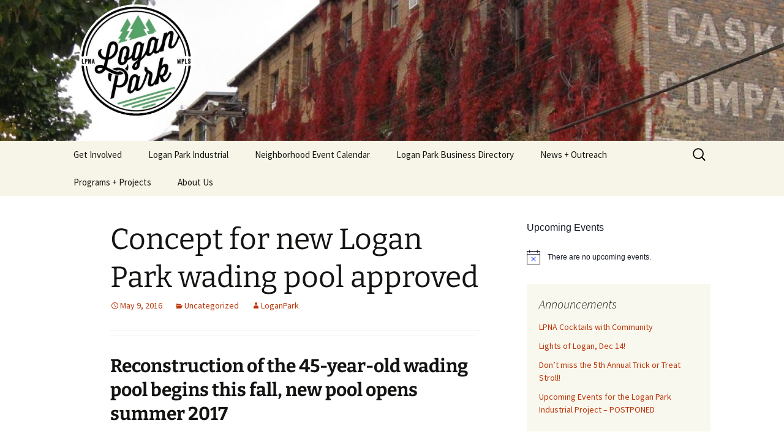

--- FILE ---
content_type: text/css; charset=utf-8
request_url: https://loganparkneighborhood.org/wp-content/themes/loganpark/style.css?ver=20251202
body_size: -3
content:
/*
 Theme Name:   Logan Park Neighborhood
 Theme URI:    https://loganparkneighborhood.org
 Description:  Logan Park Neighborhood theme customizations of Twenty Thirteen.
 Author:       Sean Hayford Oleary Design
 Author URI:   https://hayfordoleary.com
 Template:     twentythirteen
 Version:      1.0
*/

@import url('../twentythirteen/style.css');

.site-description {
	display: none;
}

.site-header>a .site-title {
	background: url('./logo.png') no-repeat left center;
	background-size: contain;
	display: block;
	height: 200px;
	overflow: hidden;
	padding: 20px;
	text-align: left;
	text-decoration: none;
	text-indent: -9999px;
	width: 100%;
}

.format-audio {
	background: none !important;
}

.format-audio a {
	color: #bc360a !important;
}


@media (max-width: 767px) {
	.site-header>a .site-title {
		height: 100px;
		background-position: center center;
	}
}